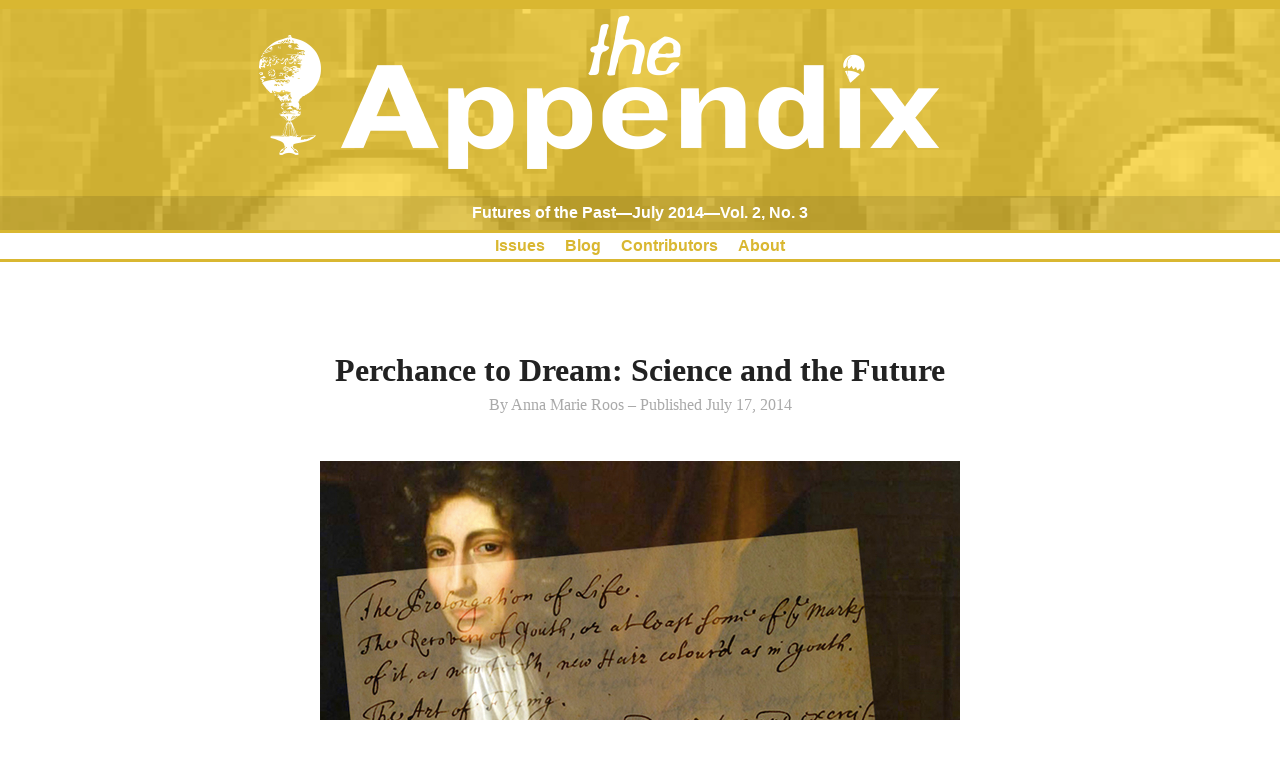

--- FILE ---
content_type: text/html; charset=utf-8
request_url: http://theappendix.net/issues/2014/7/perchance-to-dream-science-and-the-future
body_size: 9600
content:
<!DOCTYPE html>
<html>

  

  
    <head>
  <meta charset="utf-8">
  <meta http-equiv="X-UA-Compatible" content="IE=edge">
  
    <meta name="viewport" content="width=device-width, initial-scale=1">
  
  <link rel="shortcut icon" type="image/x-icon" href="/favicon.ico" />

  
  <title>
      Perchance to Dream: Science and the Future—The Appendix
    </title>
  <meta name="description" content="Robert Boyle’s remarkable to-do list for future scientists inspires five contemporary researchers to write their own.">

  <script src="/scripts/jquery-1.10.1.min.js"></script>
  <script src="/scripts/jquery.mousewheel-3.0.6.pack.js"></script>
  <script src="/scripts/fancybox/jquery.fancybox.pack.js"></script>
  

  

  <link rel="stylesheet" href="/scripts/fancybox/jquery.fancybox.css">

  <link rel="stylesheet" href="/css/main.css">

  
    <link rel="stylesheet" href="/css/issue-2-3.css">
  

  <link rel="canonical" href="http://theappendix.net/issues/2014/7/perchance-to-dream-science-and-the-future">
  <link rel="alternate" type="application/rss+xml" title="The Appendix" href="http://theappendix.net/feed.xml">
</head>

  

  <body>

    
      <header class="site-header">
  <div id="title-banner">
    
    <a class="logo logomark" href="/"><img src="/images/interface/header-balloon-white.png" alt="Appendix logo" /></a>
    <a class="logo logotype" href="/"><img src="/images/interface/masthead-logotype-white.png" alt="The Appendix" /></a>
  </div>
  
    <div class="issue-meta">
      <a href="/issues/2014/7/">
        Futures of the Past—July 2014—Vol. 2, No. 3
      </a>
    </div>
  
</header>
<nav class="header-navigation">
  <ul class="links">
    <li><a href="/issues">Issues</a></li>
    <li><a href="/blog">Blog</a></li>
    <li><a href="/explore/contributors">Contributors</a></li>
    <li><a href="/about">About</a></li>
  </ul>
</nav>

    

    <div class="page-content">
      <div class="wrapper">
        


<article class="page-wrap">
  <h2>Perchance to Dream: Science and the Future
</h2>
  <p class="article-meta">
    
      
        By Anna Marie Roos –
      
    
    Published July 17, 2014
    
  </p>

  <div class="article-content">
    <div class="inline-image">
<a class="fancybox" href="/images/issues/2/3/large-Roos1.jpg">
<img src="/images/issues/2/3/medium-Roos1.jpg" alt="feature illustration" />
</a>
<p class="caption">
Robert Boyle’s remarkable to-do list for future scientists ranged from “the Art of Flying” to  “Potent Druggs to alter or Exalt Imagination.”
</p>
</div>

<!-- 1 -->
<div class="paragraph-pack"><p id="paragraph-1">
Robert Boyle, the seventeenth-century polymath, chemist, and fellow of the Royal Society, left in his papers a twenty-four-item list of predictions of the future.  Though he discovered the famous law of gaseous pressure and volume that bears his name, Boyle was not just blowing hot air.  The Royal Society was the first government-sponsored scientific society in the world.  As part of a charter granted by King Charles II, the Society charged itself, in that delightfully immodest manner characteristic of the Restoration, to “extend not only the boundaries of the Empire, but also the very arts and sciences.”
</p></div>

<!-- 2 -->
<div class="paragraph-pack"><p id="paragraph-2">
So, the list Boyle left us was all about boundary breaking, and a successful list it was. Many of the items, such as “the art of flying,”  “the art of continuing long under water, and exercising functions freely there,” and even “Varnishes perfumable by Rubbing” have been achieved in the form of airplanes, scuba diving, and scratch-and-sniff. A <a href="http://www.bbc.com/news/technology-25776311">designer even recently created</a> minty scratch-and-sniff jeans, the smell lasting through ten washes.
</p></div>

<!-- 3 -->
<div class="paragraph-pack"><p id="paragraph-3">
Boyle’s list reminds us that science has always been bound together with novelty and entertainment.  The early Royal Society’s meetings were in fact characterized as “entertainments” for wealthy and interested gentlemen, and Boyle himself demonstrated a trick of writing with a finger dipped into luminescent phosphorus, the “icy noctiluca” as he termed it, making enchanting displays.
</p></div>

<div class="inline-image">
<a class="fancybox" href="/images/issues/2/3/large-Roos2.jpg">
<img src="/images/issues/2/3/medium-Roos2.jpg" alt="page from Boyle’s papers" />
</a>
<p class="caption">
<span class="credit">Boyle Papers 8, fol. 208, The Royal Society</span>
</p>
</div>

<div class="inline-image">
<a class="fancybox" href="/images/issues/2/3/large-Roos3.jpg">
<img src="/images/issues/2/3/medium-Roos3.jpg" alt="page from Boyle’s papers" />
</a>
<p class="caption">
<span class="credit">Boyle Papers 8, fols. 209, The Royal Society</span>
</p>
</div>

<!-- 4 -->
<div class="paragraph-pack"><p id="paragraph-4" class="alternate-voice">
<strong>Boyle’s “Desiderata,” transcribed:</strong><br /><br />The Prolongation of Life.<br />The Recovery of Youth, or at least some of the Marks of it, as new Teeth, new Hair colour’d as in youth.<br />The Art of Flying.<br />The Art of Continuing long under water, and exercising functions freely there.<br />The Cure of Wounds at a Distance.<br />The Cure of Diseases at a distance or at least by Transplantation.<br />The Attaining Gigantick Dimensions.<br />The Emulating of Fish without Engines by Custome and Education only.<br />The Acceleration of the Production of things out of Seed.<br />The Transmutation of Metalls.<br />The makeing of Glass Malleable.<br />The Transmutation of Species in Mineralls, Animals, and Vegetables.<br />The Liquid Alkaest and Other dissolving Menstruums.<br />The making of Parabolicall and Hyperbolicall Glasses.<br />The making Armor light and extremely hard.<br />The practicable and certain way of finding Longitudes.<br />The use of Pendulums at Sea and in Journeys, and the Application of it to watches.<br />Potent Druggs to alter or Exalt Imagination, Waking, Memory, and other functions, and appease pain, procure innocent sleep, harmless dreams, etc.<br />A Ship to saile with All Winds, and A Ship not to be Sunk.<br />Freedom from Necessity of much Sleeping exemplify’d by the Operations of Tea and what happens in Mad-Men.<br />Pleasing Dreams and physicall Exercises exemplify’d by the Egyptian Electuary and by the Fungus mentioned by the French Author.<br />Great Strength and Agility of Body exemplify’d by that of Frantick Epileptick and Hystericall persons.<br />A perpetuall Light.Varnishes perfumable by Rubbing.
</p></div>

<!-- 5 -->
<div class="paragraph-pack"><p id="paragraph-5">
These wish lists of future predictions derived in part from the natural philosophical projects of Francis Bacon (1561-1626), whose scientific method of empirical observation and induction were revered by the Royal Society. As the historian <a href="http://honors.uoregon.edu/faculty/vera-keller">Vera Keller</a> has demonstrated, invention—whether ancient, modern, or not-yet-discovered—was a major preoccupation of early modern thinkers.  Bacon, in particular, formulated the idea of the <em>desiderata</em> or wish list, or inventions that were seen as particularly desirable. Keller <a href="http://www.jstor.org/stable/10.1086/669047">writes</a> that these lists served as “markers for what humankind might achieve together… serving to expand the horizon of possibility.” Some of his motivation for making such lists was purely political, economic and practical, as Bacon called them, “experiments of fruit,” whereas other investigations were to advance knowledge, or for “experiments of light.”  Wish lists appeared as part of political projects before they appeared as scientific projects; desiderata about improvements in navigation, for example, were written with the aim of extending England’s empire.
</p></div>

<!-- 6 -->
<div class="paragraph-pack"><p id="paragraph-6">
By surpassing the bounds of empire, nature, and knowledge via experimentation, Bacon argued that humankind could restore itself to its perfect pre-lapsarian state before the fall in the Garden of Eden. Humans could use knowledge of the natural world to have dominion over nature, not just for material benefit but also for charitable purposes, to improve “man’s estate.”  Because of this important aim, Bacon also argued that it was a crucial job of the historian to keep old technologies from being lost to the mists of time, as well as to open up new lines of future enquiry.
</p></div>

<!-- 7 -->
<div class="paragraph-pack"><p id="paragraph-7">
As an historian of science, I thought I’d follow Bacon’s advice about listing and writing about past and future inventions. I decided to see what the contemporary Royal Society thought about its visions for the future. My first point of call was the <a href="http://blogs.royalsociety.org/in-verba/">Society’s blog of advice</a> to science policy makers.  Much of the advice is dedicated to inventing technologies not only to control nature as Bacon advised, but also to mitigate the effects of human intervention on the planet. Reducing sources or enhancing the sinks of greenhouse gases, promoting sustainable development, and using science to reduce the impact of natural disasters are common themes, but so is geo-engineering, or as the blog describes, a “suite of techniques to reduce global warming by intervening in the Earth’s climate system. It can involve removing carbon dioxide from the atmosphere, or reflecting a small proportion of sunlight back into space.” Bacon himself in <em>The New Atlantis</em> envisioned a mysterious island nation whose citizens had “great and spacious houses, where we imitate and demonstrate meteors—as snow, hail, rain, some artificial rains of bodies and not of water, thunders, lightnings.” Scientists have always dreamed of controlling the weather.
</p></div>

<!-- 8 -->
<div class="paragraph-pack"><p id="paragraph-8">
The Society’s blog is entitled <em>In Verba</em>, a rather geeky pun on its motto <em>Nullius in verba</em> (Take nobody’s word for it, find out for yourself). I therefore decided to ask a few Fellows of the Royal Society this question: If you were making a 21st century wish list of scientific discoveries or future innovations, what would you include?
</p></div>

<!-- 9 -->
<div class="paragraph-pack"><p id="paragraph-9">
Here are my results.
</p></div>

<hr class="special" />

<!-- 10 -->
<div class="paragraph-pack"><blockquote id="paragraph-10">
<p>
<strong>I’d like someone to solve one of the greatest mysteries of sexual selection—why the females of most species are promiscuous</strong>.
</p>
</blockquote></div>

<!-- 11 -->
<div class="paragraph-pack"><blockquote id="paragraph-11">
<p>
I would also like to wish for fewer restrictions on research funding; less bureaucracy; more blue skies research; more honesty in publishing; and the greater representation of women in science.
</p>
</blockquote></div>

<!-- 12 -->
<div class="paragraph-pack"><p id="paragraph-12">
—<a href="https://www.shef.ac.uk/aps/staff-and-students/acadstaff/birkhead">Professor Tim R. Birkhead</a>, FRS, University of Sheffield.  Ornithologist and best-selling author who specializes in the mechanism of sexual selection in birds.
</p></div>

<hr />

<!-- 13 -->
<div class="paragraph-pack"><blockquote id="paragraph-13">
<p>
<strong>Diagnostic kit with behavioral/neurological measures for neuro-developmental disorders such as autism, dyslexia and dyspraxia.</strong><br />Knowing the reasons why their child is not developing in the normal way would prevent a lot of misery and unnecessary self-blame for affected families. Educational interventions could be put in place early before the failure to meet unrealistic expectations becomes a deeply frustrating everyday experience.
</p>
</blockquote></div>

<!-- 14 -->
<div class="paragraph-pack"><blockquote id="paragraph-14">
<p>
<strong>Personalized education based on individual preferences and abilities.</strong><br />The processes underlying learning, attention and motivation need to be fully understood so that they can be used to design educational programmes for everybody, and at any age to adapt to a continuously changing cultural environment.
</p>
</blockquote></div>

<!-- 15 -->
<div class="paragraph-pack"><p id="paragraph-15">
—<a href="http://www.icn.ucl.ac.uk/Staff-Lists/MemberDetails.php?FirstName=Uta&amp;amp;LastName=Frith">Professor Uta Frith</a>, DBE FBA FRS FMedSci, University College London.  Psychologist. Professor Uta Frith is best known for her research on autism spectrum disorders, and is one of the initiators of the study of Asperger’s Syndrome in the UK.  Her work on reading development, spelling and dyslexia has been highly influential.
</p></div>

<hr />

<!-- 16 -->
<div class="paragraph-pack"><blockquote id="paragraph-16">
<p>
<strong>To understand how and why the brain generates sleep.</strong><br />We spend approximately 36% of our lives asleep. This makes sleep the single most important behaviour we experience yet as individuals and as a society we disregard it. We already know that sleep is not the simple suspension of activity but a state that is associated with critical brain functions such as memory consolidation and information processing, whilst in the rest of the body tissue repair, toxin clearance and the rebuilding of energy reserves all occur during sleep. We also know that disrupted sleep is associated with multiple health problems including cognitive impairment, impulsive behaviur, mental illness, metabolic abnormalities including diabetes II, immune suppression, increased risk of cancer, cardiovascular problems and ultimately death. Our waking experience and health depends upon “good sleep”, but what is good sleep; how does the brain generate sleep; why is our health so dependent upon sleep; and could we develop drugs to fully mimic sleep?
</p>
</blockquote></div>

<!-- 17 -->
<div class="paragraph-pack"><blockquote id="paragraph-17">
<p>
This wish is fairly similar to Boyle’s: “Potent Druggs to alter or Exalt Imagination, Waking, Memory, and other functions, and appease pain, procure innocent sleep, harmless dreams, etc”
</p>
</blockquote></div>

<!-- 18 -->
<div class="paragraph-pack"><p id="paragraph-18">
—<a href="http://www.ndcn.ox.ac.uk/departments/NLO/team/principal-investigators/russell-foster">Professor Russell G. Foster</a> FRS FMedSci, Head, Nuffield Laboratory of Ophthalmology. Director, Sleep and Circadian Neuroscience Institute Fellow, Brasenose College, University of Oxford.  His research interests span both visual and circadian neurobiology with the main focus on the mechanisms whereby light regulates vertebrate circadian rhythms.
</p></div>

<hr />

<!-- 19 -->
<div class="paragraph-pack"><blockquote id="paragraph-19">
<p>
<strong>Designing molecules to produce particular effects.</strong>
</p>
</blockquote></div>

<!-- 20 -->
<div class="paragraph-pack"><p id="paragraph-20">
—<a href="https://royalsociety.org/people/martyn-poliakoff/">Professor Martyn Poliakoff</a>, CBE FRS, is the Foreign Secretary and Vice-president of the Royal Society.  He is also a green chemist, working on gaining insights into fundamental chemistry and on developing environmentally acceptable chemical processes and materials.
</p></div>

<hr />

<!-- 21 -->
<div class="paragraph-pack"><blockquote id="paragraph-21">
<p>
The evolution of multi-cellular life on land was a major event in Earth history. <strong>I would like us to be able to link genetics to geochemistry to understand how plants left the water and established complex terrestrial ecosystems on the dry continental surfaces approximately 500 million years ago.</strong>
</p>
</blockquote></div>

<!-- 22 -->
<div class="paragraph-pack"><blockquote id="paragraph-22">
<p>
<strong>I would also like us to discover if there is extraterrestrial life and find out how similar or different it is to life on Earth.</strong> This knowledge could be of great benefit to avoid human extinction. 
</p>
</blockquote></div>

<!-- 23 -->
<div class="paragraph-pack"><p id="paragraph-23">
—<a href="https://www.plants.ox.ac.uk/plants/staff/LiamDolan.aspx">Professor Liam Dolan</a>, FRS, is the Sherardian Professor of Botany, University of Oxford.  His research is aimed at understanding general principles of cell development and evolution using specialized rooting cells such as rhizoids and root hairs as models.  In particular, he is interested in the role of root hairs in enhancing nutrient uptake in crops.
</p></div>

<hr />

<!-- 24 -->
<div class="paragraph-pack"><blockquote id="paragraph-24">
<p>
<strong>To discover some early fossil land plants and to find the technology that would allow identification of their affinities.</strong>
</p>
</blockquote></div>

<!-- 25 -->
<div class="paragraph-pack"><p id="paragraph-25">
—<a href="http://www.cardiff.ac.uk/earth/academic-staff/professor-dianne-edwards/biography/">Professor Dianne Edwards</a>, CBE ScD FRSE FLSW FRS, is a Distinguished Research Professor at Cardiff University.  A paleobotanist, Professor Edwards is distinguished for her investigations into the nature of the earliest land plant fossils. By skillful application of scanning electron microscopy, and the painstaking use of such techniques as the preparation of polished surfaces of pyritised plant tissue, she has elucidated the anatomy and morphology of numerous late Silurian and early Devonian plants and thrown new light on the evolutionary events surrounding the first colonization of the land.  Professor Edwards is President of the Linnean Society of London.
</p></div>

<hr class="special" />

<!-- 26 -->
<div class="paragraph-pack"><p id="paragraph-26" class="alternate-voice">
I would like to thank the Fellows of the Royal Society, Jo McManus, and <a href="http://blogs.royalsociety.org/history-of-science/author/keithmoore/">Mr. Keith Moore</a>, Head of <a href="https://royalsociety.org/library/">Library and Information Services</a> at the Royal Society, for their assistance with this article.
</p></div>



    <div class="bio-footer">
      
        
          <p>**Anna Marie Roos** is a senior lecturer in the history of science and medicine at the University of Lincoln, and associate faculty of history at the University of Oxford. She is a fellow of the Linnean Society of London and of the Society of Antiquaries.</p>
        
      
      
    </div>
  </div>

  <div class="issue-footer">
    <h2>Elsewhere in this issue…</h2>
    
      
        
        <h3>Chapter 1: Bad Predictions</h3>
        <ul class="table-of-contents"><!--
          
          
            --><li>
              <a href="/issues/2014/7/letter-from-the-editors-futures-of-the-past">
                <span class="number">1.</span>
                <span class="label">Letter from the Editors: Futures of the Past
</span>
              </a>
            </li><!--
          
            --><li>
              <a href="/issues/2014/7/the-invention-of-wireless-cryptography">
                <span class="number">2.</span>
                <span class="label">The Invention of Wireless Cryptography
</span>
              </a>
            </li><!--
          
            --><li>
              <a href="/issues/2014/7/divine-reverie-revelation-dream-interpretation-and-teeth-in-antiquity">
                <span class="number">3.</span>
                <span class="label">Divine Reverie: Revelation, Dream Interpretation, and Teeth in Antiquity
</span>
              </a>
            </li><!--
          
            --><li>
              <a href="/issues/2014/7/the-case-for-female-astronauts-reproducing-americans-in-the-final-frontier">
                <span class="number">4.</span>
                <span class="label">The Case for Female Astronauts: Reproducing Americans in the Final Frontier
</span>
              </a>
            </li><!--
          
            --><li>
              <a href="/issues/2014/7/perchance-to-dream-science-and-the-future">
                <span class="number">5.</span>
                <span class="label">Perchance to Dream: Science and the Future
</span>
              </a>
            </li><!--
          
            --><li>
              <a href="/issues/2014/7/honey-youre-scaring-the-kids">
                <span class="number">6.</span>
                <span class="label">Honey, You’re Scaring the Kids
</span>
              </a>
            </li><!--
          
            --><li>
              <a href="/issues/2014/7/first-day-of-terror">
                <span class="number">7.</span>
                <span class="label">First Day of Terror
</span>
              </a>
            </li><!--
          
            --><li>
              <a href="/issues/2014/7/monstrous-news-the-futures-of-the-mistris-parliament-plays">
                <span class="number">8.</span>
                <span class="label">Monstrous News: the Futures of the <em>Mistris Parliament</em> Plays
</span>
              </a>
            </li><!--
          
        --></ul>
      
        
        <h3>Chapter 2: Futures Past</h3>
        <ul class="table-of-contents"><!--
          
          
            --><li>
              <a href="/issues/2014/7/were-a-zambian-band">
                <span class="number">1.</span>
                <span class="label">We’re a Zambian Band
</span>
              </a>
            </li><!--
          
            --><li>
              <a href="/issues/2014/7/party-like-its-1999-japanese-retrofuturism-and-chrono-trigger">
                <span class="number">2.</span>
                <span class="label">Party Like It’s 1999: Japanese Retrofuturism and <i>Chrono Trigger</i>
</span>
              </a>
            </li><!--
          
            --><li>
              <a href="/issues/2014/7/quests-for-fire-neanderthals-and-science-fiction">
                <span class="number">3.</span>
                <span class="label">Quests for Fire: Neanderthals and Science Fiction
</span>
              </a>
            </li><!--
          
            --><li>
              <a href="/issues/2014/7/the-king-of-the-islands-of-refreshment">
                <span class="number">4.</span>
                <span class="label">The King of the Islands of Refreshment
</span>
              </a>
            </li><!--
          
            --><li>
              <a href="/issues/2014/7/divining-the-future-in-babylonia">
                <span class="number">5.</span>
                <span class="label">Divining the Future in Babylonia
</span>
              </a>
            </li><!--
          
            --><li>
              <a href="/issues/2014/7/the-wild-the-innocent-and-the-quakers-struggles">
                <span class="number">6.</span>
                <span class="label">The Wild, The Innocent, and The Quaker’s Struggles
</span>
              </a>
            </li><!--
          
            --><li>
              <a href="/issues/2014/7/back-to-the-neotechnic-future-an-online-chat-with-the-ghost-of-lewis-mumford">
                <span class="number">7.</span>
                <span class="label">Back to the Neotechnic Future: An Online Chat With the Ghost of Lewis Mumford
</span>
              </a>
            </li><!--
          
            --><li>
              <a href="/issues/2014/7/space-cadets-and-rat-utopias">
                <span class="number">8.</span>
                <span class="label">Space Cadets and Rat Utopias
</span>
              </a>
            </li><!--
          
        --></ul>
      
        
        <h3>Chapter 3: The Politics of the Future</h3>
        <ul class="table-of-contents"><!--
          
          
            --><li>
              <a href="/issues/2014/7/present-tense-future-perfect-protest-and-progress-at-the-1964-worlds-fair">
                <span class="number">1.</span>
                <span class="label">Present Tense, Future Perfect: Protest and Progress at the 1964 World’s Fair
</span>
              </a>
            </li><!--
          
            --><li>
              <a href="/issues/2014/7/futures-on-demand">
                <span class="number">2.</span>
                <span class="label">Futures on Demand
</span>
              </a>
            </li><!--
          
            --><li>
              <a href="/issues/2014/7/dancers-and-diplomats-new-york-city-ballet-in-moscow-october-1962">
                <span class="number">3.</span>
                <span class="label">Dancers and Diplomats: New York City Ballet in Moscow, October 1962
</span>
              </a>
            </li><!--
          
            --><li>
              <a href="/issues/2014/7/the-lying-pen-of-the-scribes-a-nineteenth-century-dead-sea-scroll">
                <span class="number">4.</span>
                <span class="label">“The Lying Pen of the Scribes”: A Nineteenth-Century Dead Sea Scroll
</span>
              </a>
            </li><!--
          
            --><li>
              <a href="/issues/2014/7/i-sing-the-body-atomic-nuclear-transformation-in-the-marvel-universe">
                <span class="number">5.</span>
                <span class="label">I Sing the Body Atomic: Nuclear Transformation in the Marvel Universe
</span>
              </a>
            </li><!--
          
            --><li>
              <a href="/issues/2014/7/the-passing-of-the-indians-behind-glass">
                <span class="number">6.</span>
                <span class="label">The Passing of the Indians Behind Glass
</span>
              </a>
            </li><!--
          
            --><li>
              <a href="/issues/2014/7/the-nebulous-and-the-infinitesimal">
                <span class="number">7.</span>
                <span class="label">The Nebulous and the Infinitesimal: A Conversation between D. Graham Burnett and David Gissen
</span>
              </a>
            </li><!--
          
            --><li>
              <a href="/issues/2014/7/yuri-gagarin-sings">
                <span class="number">8.</span>
                <span class="label"><i>There’s a Starman / Waiting in the Sky</i>: Yuri Gagarin sings!
</span>
              </a>
            </li><!--
          
        --></ul>
      
    
  </div>
</article>

<script type="text/javascript" src="/scripts/supernotes.js"></script>
<script type="text/javascript">
$(document).on('ready', function() {
  $.getJSON('/scripts/supernotes/issues/2/3/roos-science.json', function(data) {
    buildSupernotes(data, 2, 3);
  });
});
</script>

      </div>
    </div>

    <footer class="site-footer">
  <ul class="links"><!--
    --><li>
      <a href="/">Home</a>
    </li><!--
    --><li>
      <a href="/issues">Issues</a>
    </li><!--
    --><li>
      <a href="/blog">Blog</a>
    </li><!--
    --><li>
      <a href="/explore/contributors">Contributors</a>
    </li><!--
    --><li>
      <a href="/explore/index">Index</a>
    </li><!--
    --><li>
      <a href="/about">About</a>
    </li><!--
  --></ul>
  <div class="page-wrap">
    <p class="copyright">
      <i>The Appendix</i> was published between 2012 and 2015, released under the <a href="http://creativecommons.org/licenses/by/4.0/">CC-BY</a> license, and hosted on <a href="https://github.com/theappendix">GitHub</a>.<br />
      Publication details are available on the <a href="/colophon">colophon</a>.
    </p>
  </div>
</footer>


    <script type="text/javascript">
      $(document).ready(function() {
        $(".fancybox").fancybox({
          helpers : {
            title: {
              type: 'inside'
            }
          }
        });

        
      });
    </script>

  <script src="https://tinylytics.app/embed/dMRK3v4aoS8yRLqR1EYq.js" defer></script>
  <script defer src="https://static.cloudflareinsights.com/beacon.min.js/vcd15cbe7772f49c399c6a5babf22c1241717689176015" integrity="sha512-ZpsOmlRQV6y907TI0dKBHq9Md29nnaEIPlkf84rnaERnq6zvWvPUqr2ft8M1aS28oN72PdrCzSjY4U6VaAw1EQ==" data-cf-beacon='{"version":"2024.11.0","token":"6f854bd1d2b14b90be49e0cf41303625","r":1,"server_timing":{"name":{"cfCacheStatus":true,"cfEdge":true,"cfExtPri":true,"cfL4":true,"cfOrigin":true,"cfSpeedBrain":true},"location_startswith":null}}' crossorigin="anonymous"></script>
</body>
</html>


--- FILE ---
content_type: text/css; charset=utf-8
request_url: http://theappendix.net/css/main.css
body_size: 5964
content:
/*
  Icon Font: fontcustom
*/
@font-face {
  font-family: "fontcustom";
  src: url("./fontcustom_2656c9d85c21a6db6e83623c3f6972e6.eot");
  src: url("./fontcustom_2656c9d85c21a6db6e83623c3f6972e6.eot?#iefix") format("embedded-opentype"), url("./fontcustom_2656c9d85c21a6db6e83623c3f6972e6.woff") format("woff"), url("./fontcustom_2656c9d85c21a6db6e83623c3f6972e6.ttf") format("truetype"), url("./fontcustom_2656c9d85c21a6db6e83623c3f6972e6.svg#fontcustom") format("svg");
  font-weight: normal;
  font-style: normal; }
@media screen and (-webkit-min-device-pixel-ratio: 0) {
  @font-face {
    font-family: "fontcustom";
    src: url("./fontcustom_2656c9d85c21a6db6e83623c3f6972e6.svg#fontcustom") format("svg"); } }
[data-icon]:before {
  content: attr(data-icon); }

[data-icon]:before,
.icon-citation:before,
.icon-commentary:before,
.icon-image:before,
.icon-link:before,
.icon-map:before,
.icon-video:before {
  display: inline-block;
  font-family: "fontcustom";
  font-style: normal;
  font-weight: normal;
  font-variant: normal;
  line-height: 1;
  text-decoration: inherit;
  text-rendering: optimizeLegibility;
  text-transform: none;
  -moz-osx-font-smoothing: grayscale;
  -webkit-font-smoothing: antialiased;
  font-smoothing: antialiased; }

.icon-citation:before {
  content: "\f100"; }

.icon-commentary:before {
  content: "\f101"; }

.icon-image:before {
  content: "\f102"; }

.icon-link:before {
  content: "\f103"; }

.icon-map:before {
  content: "\f104"; }

.icon-video:before {
  content: "\f105"; }

body {
  font-family: "Palatino Linotype", "Book Antiqua", Palatino, serif;
  color: #445;
  font-size: 16px;
  margin: 0;
  padding: 0; }

html {
  box-sizing: border-box; }

*, *:before, *:after {
  box-sizing: inherit; }

header.site-header {
  background-position: 50% 50%;
  background-repeat: no-repeat;
  border-color: #3ad5ce;
  border-style: solid;
  border-width: 9px 0 3px 0; }
  header.site-header div.issue-meta {
    font-family: Verdana, Geneva, sans-serif;
    background-color: transparent;
    background-color: rgba(0, 0, 0, 0.1);
    color: #fff;
    font-size: 1em;
    font-weight: bold;
    margin-top: 1em;
    padding: .5em 0;
    text-align: center; }
    header.site-header div.issue-meta a {
      color: #fff;
      text-decoration: none; }
  header.site-header div#title-banner {
    margin: 0 auto;
    max-width: 638px;
    min-width: 300px;
    padding: 0.5% 0;
    width: 66.66667%; }
    header.site-header div#title-banner a.logo {
      display: block; }
      header.site-header div#title-banner a.logo.logomark {
        margin-top: 3%;
        margin-left: -9.7179%;
        max-width: 62px;
        width: 9.7179%;
        float: left; }
      header.site-header div#title-banner a.logo.logotype {
        margin: 0 auto;
        max-width: 598px;
        width: 93.7304%; }
      header.site-header div#title-banner a.logo img {
        max-width: 100%; }

.page-content {
  padding-top: 2em;
  padding-bottom: 4em; }

footer.site-footer {
  font-family: Verdana, Geneva, sans-serif;
  border-color: #3ad5ce;
  border-style: solid;
  border-width: 3px 0 0 0;
  padding-bottom: 2em;
  width: 100%; }
  footer.site-footer a {
    color: #3ad5ce; }
    footer.site-footer a:hover {
      color: #28bab3; }
  footer.site-footer ul.links {
    border-color: #3ad5ce;
    border-style: solid;
    border-width: 0 0 3px 0;
    margin: 0;
    padding: 0;
    text-align: center; }
    footer.site-footer ul.links li {
      display: inline-block;
      margin: 0;
      padding: 0;
      text-align: center; }
      footer.site-footer ul.links li a {
        display: inline-block;
        padding: .25em .5em;
        text-decoration: none; }
  footer.site-footer p.copyright {
    font-size: .75em;
    text-align: center; }

nav.header-navigation {
  border-color: #3ad5ce;
  border-style: solid;
  border-width: 0 0 3px 0;
  padding: .25em 0;
  text-align: center; }
  nav.header-navigation ul.links {
    display: inline-block;
    list-style-type: none;
    margin: 0 auto;
    padding: 0; }
  nav.header-navigation li {
    display: inline-block;
    margin: 0 1em 0 0;
    padding: 0; }
    nav.header-navigation li:last-child {
      margin-right: 0; }
    nav.header-navigation li a {
      font-family: Verdana, Geneva, sans-serif;
      color: #3ad5ce;
      font-size: 1em;
      font-weight: bold;
      text-decoration: none; }
      nav.header-navigation li a:hover {
        color: #28bab3; }

.page-wrap {
  margin: 0 auto;
  max-width: 800px;
  min-width: 300px;
  position: relative;
  width: 75%; }

.post-header-image {
  overflow: hidden;
  margin-top: -2em;
  padding: 15.625% 0;
  position: relative;
  width: 100%; }
  .post-header-image img {
    margin: 0 auto;
    position: absolute;
    top: 0;
    right: 0;
    bottom: 0;
    left: 0;
    width: 100%;
    z-index: 0; }
  .post-header-image span.caption {
    font-family: Verdana, Geneva, sans-serif;
    background-color: rgba(0, 0, 0, 0.4);
    color: #fff;
    font-size: 0.875em;
    padding: .25em .5em;
    position: absolute;
    bottom: 0;
    left: 0;
    z-index: 1; }

h1 {
  font-family: Verdana, Geneva, sans-serif;
  color: #222;
  font-size: 2em;
  font-weight: bold;
  text-align: center; }

p.section-bar {
  font-family: Verdana, Geneva, sans-serif;
  border-color: #3ad5ce;
  border-style: dotted;
  border-width: 1px 0 0 0;
  color: #222;
  font-weight: bold;
  margin: 4em auto 1em auto;
  position: relative;
  text-align: center; }
  p.section-bar span.wrapper {
    display: inline-block;
    background-color: #fff;
    position: relative;
    top: -.75em;
    padding: 0 .5em; }

article {
  padding-top: 2em; }
  article h2 {
    color: #222;
    font-size: 2em;
    font-weight: bold;
    margin-bottom: 0;
    text-align: center; }
  article p.article-meta {
    color: #aaa;
    line-height: 1;
    margin: .5em 0 0 0;
    text-align: center; }

.clear-block {
  clear: both; }

span.invisible-text {
  display: none; }

.article-content {
  margin-top: 3em; }
  .article-content p {
    font-size: 1.25em;
    margin: 1.5em auto;
    line-height: 150%; }
    .article-content p.stage-direction {
      font-size: .9em;
      font-style: italic;
      margin: 2em auto;
      position: relative;
      text-align: left;
      width: 67%; }
  .article-content a {
    color: #3ad5ce; }
    .article-content a:hover {
      color: #28bab3; }
    .article-content a.supernote-icon {
      -webkit-transition: all 0.3s ease;
      -moz-transition: all 0.3s ease;
      -o-transition: all 0.3s ease;
      -khtml-transition: all 0.3s ease;
      transition: all 0.3s ease;
      border-radius: .25em;
      background-color: transparent;
      display: inline-block;
      line-height: 100%;
      margin-right: .25em;
      margin-right: .25em;
      padding: .25em;
      text-decoration: none;
      vertical-align: middle; }
      .article-content a.supernote-icon:hover {
        background-color: #28bab3;
        color: negativeColor; }
  .article-content h3 {
    color: #222;
    font-variant: small-caps;
    margin-top: 3em; }
  .article-content h5 {
    font-size: 1em;
    font-style: italic;
    font-weight: 300;
    margin-top: -1em; }
  .article-content hr {
    border-color: #3ad5ce;
    border-style: dotted;
    border-width: 1px 0 0 0;
    clear: both;
    height: 1px;
    margin: 2.5em auto;
    width: 33.3333%; }
    .article-content hr.special {
      background-color: #3ad5ce;
      background-image: url("/images/interface/icons/wheel-divider.png");
      background-position: center;
      background-size: 16px 16px;
      border-width: 0;
      margin: 2.5em auto 4em auto;
      width: 16px;
      height: 16px; }
  .article-content span.deemphasized {
    color: #aaa; }
  .article-content iframe {
    margin-right: auto;
    margin-left: auto;
    max-width: 640px;
    width: 100%; }
  .article-content ul {
    font-size: 1.25em;
    list-style-type: disc;
    margin: 1em 0;
    padding: 0 2em; }
    .article-content ul li {
      line-height: 150%;
      margin-bottom: .5em; }
  .article-content ol {
    font-size: 1.25em;
    list-style-type: decimal;
    margin: 1em 0;
    padding: 0 2em; }
    .article-content ol li {
      line-height: 150%;
      margin-bottom: .5em; }
  .article-content div.supernote-container {
    background-color: #e2f9f8;
    display: block;
    margin-top: 1em;
    margin-bottom: 1em;
    padding: 1em; }
    .article-content div.supernote-container ul.supernote-commentary, .article-content div.supernote-container ul.supernote-citation, .article-content div.supernote-container ul.supernote-link {
      font-size: 1em;
      list-style-type: decimal;
      margin: 0; }
      .article-content div.supernote-container ul.supernote-commentary li, .article-content div.supernote-container ul.supernote-citation li, .article-content div.supernote-container ul.supernote-link li {
        color: #aaa; }
        .article-content div.supernote-container ul.supernote-commentary li div.contents, .article-content div.supernote-container ul.supernote-citation li div.contents, .article-content div.supernote-container ul.supernote-link li div.contents {
          color: #445; }
        .article-content div.supernote-container ul.supernote-commentary li:last-child, .article-content div.supernote-container ul.supernote-citation li:last-child, .article-content div.supernote-container ul.supernote-link li:last-child {
          margin-bottom: 0; }
    .article-content div.supernote-container ul.supernote-image {
      list-style-type: none;
      padding: 0;
      margin: 0 auto;
      max-width: 640px;
      text-align: center;
      width: 100%; }
      .article-content div.supernote-container ul.supernote-image img {
        max-width: 100%; }
      .article-content div.supernote-container ul.supernote-image li.gallery {
        display: inline-block;
        margin: .5em; }
      .article-content div.supernote-container ul.supernote-image p.caption {
        color: #222;
        font-size: .75em;
        font-weight: bold;
        margin: 0 auto;
        text-align: left;
        width: 100%; }
        .article-content div.supernote-container ul.supernote-image p.caption span.credit {
          color: #aaa;
          display: block;
          font-size: .75em;
          font-weight: normal; }
    .article-content div.supernote-container ul.supernote-video {
      list-style-type: none;
      margin: 0 auto;
      max-width: 640px;
      padding: 0;
      width: 100%; }
      .article-content div.supernote-container ul.supernote-video iframe {
        width: 100%; }
      .article-content div.supernote-container ul.supernote-video p {
        color: #222;
        font-size: .75em;
        font-weight: bold;
        margin: 0 auto;
        text-align: left;
        width: 100%; }
    .article-content div.supernote-container ul.supernote-map {
      list-style-type: none; }
  .article-content ul.image-gallery {
    margin: 2em 0;
    padding: 0;
    text-align: center; }
    .article-content ul.image-gallery li {
      display: inline-block;
      margin: .5em;
      padding: 0; }
  .article-content div.inline-leaflet-map {
    width: 100%;
    margin: 30px 0;
    padding: 31.25% 0; }
    .article-content div.inline-leaflet-map a {
      border-width: 0; }
    .article-content div.inline-leaflet-map a.leaflet-control-zoom-in {
      display: block; }
    .article-content div.inline-leaflet-map a.leaflet-control-zoom-out {
      display: block; }
    .article-content div.inline-leaflet-map p {
      width: auto;
      margin: .5em 0; }
  .article-content div.inline-video {
    max-width: 640px;
    margin: 2em auto;
    width: 100%; }
    .article-content div.inline-video p.caption {
      font-size: 1em;
      font-weight: bold;
      line-height: 100%; }
  .article-content div.inline-image {
    max-width: 640px;
    margin: 3em auto;
    width: 100%; }
    .article-content div.inline-image img {
      width: 100%; }
    .article-content div.inline-image p.caption {
      font-size: 1em;
      font-weight: bold;
      line-height: 100%; }
      .article-content div.inline-image p.caption span.credit {
        color: #aaa;
        display: block;
        font-size: .75em;
        font-weight: normal; }
  .article-content div.float-image {
    max-width: 210px; }
    .article-content div.float-image a {
      border-width: 0; }
    .article-content div.float-image img {
      width: 210px;
      border: #b9b9b9 solid 1px;
      -webkit-transition: all 0.3s ease;
      -moz-transition: all 0.3s ease;
      -o-transition: all 0.3s ease;
      -khtml-transition: all 0.3s ease;
      transition: all 0.3s ease; }
    .article-content div.float-image img:hover {
      border-color: #3ad5ce; }
    .article-content div.float-image p.caption {
      text-align: left;
      width: auto;
      font-size: .9em;
      line-height: 100%;
      height: auto;
      min-height: .9em;
      font-weight: bold;
      margin: 0; }
    .article-content div.float-image span.credit {
      display: block;
      float: right;
      text-align: right;
      font-size: .7em;
      line-height: 1.25em;
      color: #b9b9b9;
      font-weight: normal;
      max-width: 33%; }
  .article-content div.float-image.left {
    float: left;
    margin: .5em 1em .5em -.5em; }
  .article-content div.float-image.right {
    float: right;
    margin: .5em -.5em .5em 1em; }
  .article-content span.interview-participant {
    display: block;
    font-size: .9em;
    line-height: 100%;
    margin: 0 auto .5em auto;
    padding-top: .25em;
    text-align: center;
    text-transform: uppercase; }
  .article-content p.alternate-voice {
    position: relative;
    margin: 0 -20px;
    padding: 10px 20px;
    font-size: 1em;
    background-color: #e2f9f8;
    z-index: 5; }
    .article-content p.alternate-voice a {
      color: #22a09b; }
    .article-content p.alternate-voice a:hover {
      color: #3ad5ce;
      border-color: #3ad5ce; }
  .article-content p.editorial-intro {
    font-style: italic; }
    .article-content p.editorial-intro i {
      font-style: normal; }
    .article-content p.editorial-intro em {
      font-style: normal; }
  .article-content blockquote {
    border-width: 0 0 0 1px;
    border-style: dotted;
    border-color: #3ad5ce;
    margin-left: 20px;
    margin-top: 40px;
    margin-bottom: 40px;
    padding: 0 20px; }
    .article-content blockquote p {
      width: auto;
      font-size: 1em;
      margin: 0 0 1em 0; }
    .article-content blockquote ul {
      font-size: 1em; }
    .article-content blockquote ol {
      font-size: 1em; }
  .article-content table {
    font-family: Verdana, Geneva, sans-serif;
    margin: 2em auto;
    width: 640px; }
    .article-content table caption {
      font-weight: bold;
      margin: .25em auto .75em auto;
      text-align: center; }
    .article-content table th {
      background-color: #fff;
      border-color: #fff;
      border-style: solid;
      border-width: 0 0 1px 0;
      font-size: .8em;
      font-weight: bold;
      padding: 0 0 .25em 0;
      text-align: center;
      vertical-align: bottom; }
      .article-content table th.special {
        border-width: 0; }
    .article-content table td {
      background-color: #e2f9f8;
      border-color: #fff;
      border-style: solid;
      border-width: 0 0 1px 0;
      font-size: .8em;
      padding: .25em 0;
      text-align: center;
      vertical-align: middle;
      width: 20%; }
      .article-content table td.special {
        background-color: #fff;
        border-color: #fff;
        border-style: solid;
        border-width: 0 1px 0 0;
        font-weight: bold;
        padding-right: .25em;
        text-align: left; }
  .article-content div.inline-audio {
    border-color: #3ad5ce;
    border-style: dotted;
    border-width: 1px;
    margin: 1em 0; }
    .article-content div.inline-audio p.label {
      font-family: Verdana, Geneva, sans-serif;
      font-size: 1em;
      margin: 1em;
      text-align: center; }
    .article-content div.inline-audio a.sm2_button {
      -webkit-transition: all all 0.2s ease-in-out ease;
      -moz-transition: all all 0.2s ease-in-out ease;
      -o-transition: all all 0.2s ease-in-out ease;
      -khtml-transition: all all 0.2s ease-in-out ease;
      transition: all all 0.2s ease-in-out ease;
      -webkit-border-radius: 16px;
      -moz-border-radius: 16px;
      -o-border-radius: 16px;
      -khtml-border-radius: 16px;
      border-radius: 16px;
      border-width: 0;
      display: block;
      margin: 1em auto;
      overflow: hidden;
      position: relative;
      width: 64px;
      height: 64px;
      text-indent: -9999px;
      vertical-align: middle; }
    .article-content div.inline-audio a.sm2_button:focus {
      outline: none; }
    .article-content div.inline-audio a.sm2_button,
    .article-content div.inline-audio a.sm2_button.sm2_paused:hover {
      background-color: #3ad5ce;
      background-size: 32px 32px;
      background-image: url("/images/interface/buttons/play-button.png");
      background-repeat: no-repeat;
      background-position: 50% 50%; }
    .article-content div.inline-audio a.sm2_button:hover,
    .article-content div.inline-audio a.sm2_button.sm2_playing,
    .article-content div.inline-audio a.sm2_button.sm2_playing:hover {
      background-color: #22a09b; }
    .article-content div.inline-audio a.sm2_button.sm2_playing,
    .article-content div.inline-audio a.sm2_button.sm2_playing:hover {
      -moz-transform: rotate(90deg);
      -webkit-transform: rotate(90deg);
      -ms-transform: rotate(90deg); }
    .article-content div.inline-audio a.sm2_button.sm2_paused,
    .article-content div.inline-audio a.sm2_button.sm2_paused:hover {
      background-color: #28bab3; }
    .article-content div.inline-audio a.sm2_button.sm2_loading,
    .article-content div.inline-audio a.sm2_button.sm2_loading:hover {
      background-color: #aaa; }
  .article-content .bio-footer {
    border-color: #3ad5ce;
    border-style: dotted;
    border-width: 1px 0 0 0;
    margin-top: 2em;
    padding-right: 2em;
    padding-left: 2em; }

.issue-footer {
  margin-top: 6em; }
  .issue-footer h2 {
    text-align: left; }
  .issue-footer ul.table-of-contents {
    list-style-type: none;
    margin: 2em 0;
    padding: 0; }
    .issue-footer ul.table-of-contents li {
      border-color: transparent;
      border-style: solid;
      border-width: 1px 0 0 0;
      box-sizing: border-box;
      display: inline-block;
      padding: .5em 1em 1em 1em;
      vertical-align: top;
      width: 33.33333%; }
      .issue-footer ul.table-of-contents li a {
        display: block;
        height: 100%; }
        .issue-footer ul.table-of-contents li a span.number {
          color: #445;
          display: block;
          float: left;
          font-weight: bold;
          height: 100%;
          text-align: right;
          width: 1.25em; }
        .issue-footer ul.table-of-contents li a span.label {
          display: block;
          margin-left: 1.5em; }

.fancybox-title {
  font-family: Verdana, Geneva, sans-serif;
  color: #445;
  font-size: 1em; }
  .fancybox-title span.credit {
    color: #aaa;
    display: block;
    font-size: .8em; }

.issues-landing-content h2 {
  font-family: Verdana, Geneva, sans-serif;
  color: #222;
  font-size: 2em;
  font-weight: bold;
  margin: 1em auto; }
.issues-landing-content ul {
  list-style-type: none;
  margin: 0;
  padding: 0; }
  .issues-landing-content ul li {
    margin: 0;
    padding: 0; }
    .issues-landing-content ul li a {
      background-color: transparent;
      border-color: transparent;
      border-style: solid;
      border-width: 2px 0 0 0;
      display: block;
      padding: .5em;
      text-decoration: none; }
      .issues-landing-content ul li a:hover.issue-1-1 {
        border-color: #4fbb82;
        background-color: #e6fff1; }
      .issues-landing-content ul li a:hover.issue-1-2 {
        border-color: #a04617;
        background-color: #ffeee5; }
      .issues-landing-content ul li a:hover.issue-1-3 {
        border-color: #7d1f54;
        background-color: #ffe5f4; }
      .issues-landing-content ul li a:hover.issue-1-4 {
        border-color: #425e73;
        background-color: #e5f4ff; }
      .issues-landing-content ul li a:hover.issue-2-1 {
        border-color: #e06d2a;
        background-color: #ffefe5; }
      .issues-landing-content ul li a:hover.issue-2-2 {
        border-color: #eb2757;
        background-color: #ffe5ec; }
      .issues-landing-content ul li a:hover.issue-2-3 {
        border-color: #d9b731;
        background-color: #fffae5; }
      .issues-landing-content ul li a:hover.issue-2-4 {
        border-color: #f5c183;
        background-color: #fff3e5; }
    .issues-landing-content ul li .cover {
      display: block;
      float: left;
      padding-right: 1em;
      vertical-align: top; }
    .issues-landing-content ul li .details {
      display: block;
      color: #445;
      vertical-align: top; }
      .issues-landing-content ul li .details h3 {
        font-family: Verdana, Geneva, sans-serif;
        color: #222;
        font-size: 1.5em;
        font-weight: bold;
        margin-bottom: 0; }
      .issues-landing-content ul li .details p.metadata {
        font-family: Verdana, Geneva, sans-serif;
        color: #aaa;
        margin-top: 0; }
      .issues-landing-content ul li .details p.blurb {
        font-size: 1.25em;
        margin: 1em auto 1.5em auto; }

.issue-frontmatter-content {
  padding: 2em 0; }
  .issue-frontmatter-content div.header {
    border-color: #3ad5ce;
    border-style: dotted;
    border-width: 0 0 1px 0;
    margin-bottom: 3em;
    padding-bottom: 2em; }
    .issue-frontmatter-content div.header div.details {
      padding-top: 1em;
      margin-left: 300px; }
    .issue-frontmatter-content div.header h2 {
      font-family: Verdana, Geneva, sans-serif;
      color: #222;
      font-size: 2em;
      font-weight: bold;
      margin: 0 auto 1em auto; }
    .issue-frontmatter-content div.header p.metadata {
      font-family: Verdana, Geneva, sans-serif;
      color: #aaa;
      font-size: 1em;
      line-height: 150%;
      margin-top: -2em; }
    .issue-frontmatter-content div.header p.archive {
      font-family: Verdana, Geneva, sans-serif;
      border: 1px dotted #3ad5ce;
      margin: 2em auto;
      padding: .5em 1em;
      text-align: center; }
      .issue-frontmatter-content div.header p.archive a {
        color: #3ad5ce;
        font-weight: bold;
        text-decoration: none; }
        .issue-frontmatter-content div.header p.archive a:hover {
          text-decoration: underline; }
    .issue-frontmatter-content div.header ul.personnel {
      font-family: Verdana, Geneva, sans-serif;
      list-style-type: none;
      padding-left: 0; }
      .issue-frontmatter-content div.header ul.personnel li {
        margin-bottom: .5em; }
      .issue-frontmatter-content div.header ul.personnel span.position {
        font-weight: bold; }
    .issue-frontmatter-content div.header div.cover {
      float: left; }
      .issue-frontmatter-content div.header div.cover img {
        max-height: 400px; }
  .issue-frontmatter-content div.table-of-contents {
    margin-top: 2em; }
    .issue-frontmatter-content div.table-of-contents h3 {
      font-family: Verdana, Geneva, sans-serif;
      color: #222;
      font-weight: bold; }
    .issue-frontmatter-content div.table-of-contents ul {
      list-style-type: none;
      margin: 1em auto 2em auto;
      padding-left: 0; }
      .issue-frontmatter-content div.table-of-contents ul li {
        margin-bottom: 1em; }
        .issue-frontmatter-content div.table-of-contents ul li span.number {
          display: block;
          font-size: 1.5em;
          font-weight: bold;
          float: left;
          margin-right: .5em;
          text-align: right;
          vertical-align: middle;
          width: 1.5em; }
        .issue-frontmatter-content div.table-of-contents ul li div.details {
          display: block;
          margin-left: 3em;
          vertical-align: top; }
          .issue-frontmatter-content div.table-of-contents ul li div.details span.title {
            display: block;
            font-size: 1.25em;
            font-weight: bold;
            line-height: 125%; }
            .issue-frontmatter-content div.table-of-contents ul li div.details span.title a {
              color: #222;
              text-decoration: none; }
              .issue-frontmatter-content div.table-of-contents ul li div.details span.title a:hover {
                text-decoration: underline; }
          .issue-frontmatter-content div.table-of-contents ul li div.details span.authors {
            font-family: Verdana, Geneva, sans-serif;
            color: #aaa;
            display: block;
            font-size: .8em; }

.blog-index {
  list-style-type: none;
  margin-left: 0;
  padding: 0; }
  .blog-index li {
    line-height: 125%;
    margin-left: 0;
    margin-bottom: 1.25em;
    padding-left: 0; }
    .blog-index li span.date-header {
      font-family: Verdana, Geneva, sans-serif;
      color: #445;
      display: block;
      font-size: 1.25em;
      margin: 2em 0 .5em 0; }
    .blog-index li span.title {
      display: block;
      font-size: 1.25em;
      font-weight: bold;
      line-height: 125%; }
      .blog-index li span.title a {
        color: #222;
        text-decoration: none; }
        .blog-index li span.title a:hover {
          color: #3ad5ce;
          text-decoration: underline; }
    .blog-index li span.metadata {
      font-family: Verdana, Geneva, sans-serif;
      color: #aaa;
      display: block;
      font-size: .8em; }

.index-content ul.letters {
  font-family: Verdana, Geneva, sans-serif;
  color: #aaa;
  list-style-type: none;
  padding: 0;
  margin: 1em 0;
  text-align: center; }
  .index-content ul.letters li {
    display: inline-block;
    margin: 0 .5em 0 0; }
    .index-content ul.letters li:last-child {
      margin-right: 0; }
    .index-content ul.letters li a {
      color: #3ad5ce;
      text-decoration: none; }
      .index-content ul.letters li a:hover {
        color: #28bab3; }
.index-content h3 {
  color: #222;
  font-size: 1.25em;
  font-variant: small-caps;
  font-weight: bold;
  margin: 2em 0 0 0; }
.index-content p.index-entry {
  line-height: 150%;
  margin: 0 0 1em 0; }
  .index-content p.index-entry a {
    color: #3ad5ce; }
    .index-content p.index-entry a:hover {
      color: #28bab3; }
  .index-content p.index-entry span.crossref {
    font-variant: small-caps;
    font-weight: bold; }

.contributors-content ul.contributors {
  list-style-type: none;
  margin: 2em auto;
  padding: 0; }
  .contributors-content ul.contributors > li {
    border-color: #3ad5ce;
    border-style: dotted;
    border-width: 1px 0 0 0;
    display: inline-block;
    line-height: 125%;
    margin: 0 0 .75em 0;
    max-width: 50%;
    padding: .75em .75em .25em .5em;
    vertical-align: top; }
    .contributors-content ul.contributors > li:last-child {
      margin-right: 0; }
    .contributors-content ul.contributors > li span.name {
      font-family: Verdana, Geneva, sans-serif;
      color: #222;
      margin-right: .5em; }
    .contributors-content ul.contributors > li a {
      background-color: #fff;
      border-color: #aaa;
      border-radius: .75em;
      border-style: solid;
      border-width: 1px;
      display: inline-block;
      height: .75em;
      margin-right: .25em;
      width: .75em; }
      .contributors-content ul.contributors > li a:last-child {
        margin-right: 0; }
      .contributors-content ul.contributors > li a:hover {
        background-color: #3ad5ce;
        border-color: #3ad5ce; }

.launch-letter-content p.date {
  color: #aaa;
  font-size: 1em;
  margin-top: 4em; }
.launch-letter-content ul.editors li {
  margin-bottom: 0; }
.launch-letter-content span.title, .launch-letter-content span.appendix {
  font-style: italic;
  font-weight: bold; }
.launch-letter-content p.bio {
  font-family: Verdana, Geneva, sans-serif;
  color: #aaa;
  font-size: 1em;
  font-style: italic; }
  .launch-letter-content p.bio span.title {
    font-style: normal; }
  .launch-letter-content p.bio i {
    font-style: normal; }

#special-thefever-wrapper {
  margin: 0 auto;
  padding: 3em 0; }
  #special-thefever-wrapper #credits {
    display: none; }
  #special-thefever-wrapper #sidebar {
    font-family: Verdana, Geneva, sans-serif;
    border-width: 0;
    list-style: none;
    margin: 0;
    padding: 3em 1em 0 0;
    position: absolute;
    top: 10px;
    bottom: auto;
    left: 0;
    width: 200px; }
    #special-thefever-wrapper #sidebar.pegged-top {
      position: absolute;
      top: 10px;
      bottom: auto; }
    #special-thefever-wrapper #sidebar.fixed {
      position: fixed;
      top: 10px;
      bottom: auto; }
    #special-thefever-wrapper #sidebar.pegged-bottom {
      position: absolute;
      top: auto;
      bottom: 0; }
    #special-thefever-wrapper #sidebar li {
      color: #333;
      background-repeat: no-repeat;
      list-style: none;
      margin-bottom: 1.5em; }
      #special-thefever-wrapper #sidebar li:hover {
        color: #3ad5ce;
        cursor: pointer; }
      #special-thefever-wrapper #sidebar li a {
        color: #333;
        text-decoration: none; }
        #special-thefever-wrapper #sidebar li a:hover {
          color: #3ad5ce;
          text-decoration: none; }
    #special-thefever-wrapper #sidebar #title {
      font-family: "Palatino Linotype", "Book Antiqua", Palatino, serif;
      cursor: auto;
      font-size: 1.4em;
      font-weight: bold; }
      #special-thefever-wrapper #sidebar #title:hover {
        color: #000; }
    #special-thefever-wrapper #sidebar #storySubtitle {
      display: none; }
    #special-thefever-wrapper #sidebar .storyAuthor {
      font-size: 50%; }
    #special-thefever-wrapper #sidebar #storyMenu {
      display: none;
      font-size: 0.8em;
      line-height: 50%; }
    #special-thefever-wrapper #sidebar #snapback, #special-thefever-wrapper #sidebar #restart, #special-thefever-wrapper #sidebar #bookmark {
      font-size: 0.8em;
      font-weight: bold;
      margin: 1.5em auto; }
      #special-thefever-wrapper #sidebar #snapback a, #special-thefever-wrapper #sidebar #restart a, #special-thefever-wrapper #sidebar #bookmark a {
        color: #000; }
        #special-thefever-wrapper #sidebar #snapback a:hover, #special-thefever-wrapper #sidebar #restart a:hover, #special-thefever-wrapper #sidebar #bookmark a:hover {
          color: #3ad5ce; }
    #special-thefever-wrapper #sidebar #credits {
      padding-top: 2em;
      font-weight: normal;
      font-size: 80%;
      cursor: auto; }
      #special-thefever-wrapper #sidebar #credits:hover {
        color: #333; }
      #special-thefever-wrapper #sidebar #credits a {
        text-decoration: none; }
  #special-thefever-wrapper .menu {
    position: absolute;
    display: none;
    background-color: #343434;
    color: #fff;
    opacity: .9;
    border: 1px solid #fff;
    text-align: left;
    font: 1.1em Verdana;
    line-height: 2em; }
    #special-thefever-wrapper .menu div {
      padding: 0 .4em; }
      #special-thefever-wrapper .menu div:hover {
        cursor: pointer;
        background-color: #fff;
        color: #343434; }
  #special-thefever-wrapper #passages {
    margin-left: 230px;
    border-left: 1px solid #333;
    padding-left: 1.5em;
    position: relative; }
    #special-thefever-wrapper #passages h2, #special-thefever-wrapper #passages h3 {
      width: auto; }
    #special-thefever-wrapper #passages h3 {
      font-family: "Palatino Linotype", "Book Antiqua", Palatino, serif; }
    #special-thefever-wrapper #passages .opening h2, #special-thefever-wrapper #passages .opening h3 {
      margin: 0 auto; }
    #special-thefever-wrapper #passages .chpt-heading {
      font-color: #000;
      font-weight: bold; }
  #special-thefever-wrapper .passage {
    font-size: 1em;
    line-height: 140%;
    margin-bottom: 2em;
    text-align: left; }
    #special-thefever-wrapper .passage .content {
      padding-top: 1.5em; }
    #special-thefever-wrapper .passage ul {
      padding-top: 1.3em; }
    #special-thefever-wrapper .passage li {
      margin-right: 6em; }
    #special-thefever-wrapper .passage center {
      max-width: 50%;
      margin: auto; }
    #special-thefever-wrapper .passage a {
      color: #e56700;
      font-weight: bold;
      text-decoration: none;
      cursor: pointer; }
      #special-thefever-wrapper .passage a:hover {
        color: #bf5500;
        text-decoration: underline; }
    #special-thefever-wrapper .passage hr {
      border-color: #445;
      border-style: dotted;
      border-width: 1px 0 0 0;
      height: 1px;
      margin: 1em auto;
      width: 33%; }
    #special-thefever-wrapper .passage ul {
      margin-left: .5em;
      padding-left: 1.5em; }
    #special-thefever-wrapper .passage ol {
      margin-left: .5em;
      padding-left: 1.5em; }
    #special-thefever-wrapper .passage table {
      border-collapse: collapse;
      font-size: 100%;
      margin: .8em 1.0em; }
    #special-thefever-wrapper .passage th, #special-thefever-wrapper .passage td, #special-thefever-wrapper .passage tr, #special-thefever-wrapper .passage caption {
      padding: 3px; }
    #special-thefever-wrapper .passage hr {
      height: 1px; }
  #special-thefever-wrapper a.brokenLink {
    background-color: red;
    text-decoration: none;
    color: #000; }
  #special-thefever-wrapper .disabled {
    font-weight: bold;
    color: #333; }
  #special-thefever-wrapper .marked {
    background-color: red;
    color: #000;
    margin-right: 12px;
    padding: 3px; }
  #special-thefever-wrapper .marked[title] {
    cursor: help; }
  #special-thefever-wrapper #storeArea {
    display: none; }
  #special-thefever-wrapper #noscript {
    margin-left: 18.2em;
    font-size: 1.2em;
    font-weight: bold; }

.about-content p {
  color: #222;
  font-size: 1.25em;
  line-height: 150%;
  margin: 1em auto; }
  .about-content p a {
    color: #3ad5ce; }
    .about-content p a:hover {
      color: #28bab3; }
.about-content ul.personnel {
  color: #222;
  font-size: 1.25em;
  font-weight: bold;
  list-style-type: none;
  margin: 2em auto;
  padding: 0; }
  .about-content ul.personnel li {
    margin: 0 0 .75em 0;
    padding: 0; }
  .about-content ul.personnel span.roles {
    font-family: Verdana, Geneva, sans-serif;
    color: #445;
    display: block;
    font-size: .8em;
    font-weight: normal; }
    .about-content ul.personnel span.roles span.numbers {
      color: #aaa;
      font-size: .8em; }

div.home h1 {
  text-align: left; }
div.home p {
  font-size: 1.5em;
  line-height: 1.5em;
  margin: 1.5em auto; }
  div.home p a {
    color: #3ad5ce;
    font-weight: bold; }
    div.home p a:hover {
      color: #28bab3; }
div.home hr {
  border-color: #3ad5ce;
  border-style: dotted;
  border-width: 1px 0 0 0;
  margin: 3em auto;
  width: 33.3333%; }
div.home ul.covers {
  margin: 3em 0;
  padding: 0; }
  div.home ul.covers li {
    display: block;
    float: left;
    list-style-type: none;
    margin: 0 1.333333333% 1.333333333% 0;
    padding: 0;
    width: 24%; }
    div.home ul.covers li:nth-child(4n) {
      margin-right: 0; }
    div.home ul.covers li a {
      display: block;
      height: 0;
      padding: 71.0479574% 0;
      position: relative; }
    div.home ul.covers li img {
      position: absolute;
      top: 0;
      left: 0;
      width: 100%; }
div.home div.balloon {
  margin: 4em auto 2em auto;
  height: 120px;
  width: 64px; }

@media all and (max-width: 720px) {
  body {
    font-size: 15px; }

  .page-wrap {
    width: 80%; }

  .issue-frontmatter-content div.header div.cover {
    float: none; }
  .issue-frontmatter-content div.header div.details {
    margin-left: 0; }

  .issue-footer ul.table-of-contents li {
    width: 100%;
    margin-right: 0; } }
@media all and (max-width: 440px) {
  body {
    font-size: 14px; }

  header.site-header div#title-banner a.logomark {
    display: none; }
  header.site-header div.issue-meta {
    font-size: .9em; }

  .page-wrap {
    width: 85%; }

  .page-content {
    padding-top: 0; }

  .post-header-image {
    margin-top: 0; }

  .article-content p.alternate-voice {
    margin-right: auto;
    margin-left: auto; }

  .issues-landing-content ul li .cover {
    display: none; } }


--- FILE ---
content_type: text/css; charset=utf-8
request_url: http://theappendix.net/css/issue-2-3.css
body_size: 710
content:
.issue-frontmatter-content div.table-of-contents ul li div.details span.title a:hover {
  color: #d9b731; }

.issue-frontmatter-content div.header {
  border-color: #d9b731; }
  .issue-frontmatter-content div.header p.archive {
    border-color: #d9b731; }
    .issue-frontmatter-content div.header p.archive a {
      color: #d9b731; }

nav.header-navigation {
  border-color: #d9b731; }
  nav.header-navigation li a {
    color: #d9b731; }
    nav.header-navigation li a:hover {
      color: #e8c434; }

.article-content p.alternate-voice {
  background-color: #fffae5; }
.article-content p.alternate-voice a {
  color: #d9b731; }
  .article-content p.alternate-voice a:hover {
    color: #d9b731; }
.article-content hr {
  border-color: #d9b731; }
  .article-content hr.special {
    background-color: #d9b731; }
.article-content blockquote {
  border-color: #d9b731; }
.article-content a {
  color: #d9b731; }
  .article-content a:hover {
    color: #e8c434; }
  .article-content a.supernote-icon:hover {
    background-color: #f9f3dd; }
.article-content table td {
  background-color: #f9f3dd; }
.article-content div.supernote-container {
  background-color: #fffae5; }
.article-content div.inline-audio {
  border-color: #d9b731; }
  .article-content div.inline-audio a.sm2_button,
  .article-content div.inline-audio a.sm2_button.sm2_paused:hover {
    background-color: #d9b731; }
  .article-content div.inline-audio a.sm2_button:hover,
  .article-content div.inline-audio a.sm2_button.sm2_playing,
  .article-content div.inline-audio a.sm2_button.sm2_playing:hover {
    background-color: #d9b731; }
  .article-content div.inline-audio a.sm2_button.sm2_paused,
  .article-content div.inline-audio a.sm2_button.sm2_paused:hover {
    background-color: #e8c434; }
.article-content .bio-footer {
  border-color: #d9b731; }

.issue-footer ul.table-of-contents {
  background-color: #fffae5;
  background-color: rgba(255, 250, 229, 0.5); }
  .issue-footer ul.table-of-contents li:hover, .issue-footer ul.table-of-contents li.here {
    background-color: #e8c434;
    background-color: rgba(232, 196, 52, 0.2);
    border-color: #e8c434;
    border-color: rgba(232, 196, 52, 0.5); }
  .issue-footer ul.table-of-contents a {
    color: #d9b731;
    line-height: 125%;
    text-decoration: none; }
    .issue-footer ul.table-of-contents a:hover {
      color: #d9b731; }

header.site-header {
  background-color: #d9b731;
  background-image: url(/images/issues/2/3/issue-header.jpg);
  border-color: #d9b731; }

footer.site-footer {
  border-color: #d9b731; }
  footer.site-footer a {
    color: #d9b731; }
    footer.site-footer a:hover {
      color: #e8c434; }
  footer.site-footer ul.links {
    border-color: #d9b731; }

.page-content {
  background-image: url(/images/issues/2/3/issue-footer.jpg);
  background-position: bottom;
  background-repeat: no-repeat; }

#special-thefever-wrapper #sidebar li:hover {
  color: #d9b731; }
#special-thefever-wrapper #sidebar li a:hover {
  color: #d9b731; }
#special-thefever-wrapper #sidebar #snapback a:hover, #special-thefever-wrapper #sidebar #restart a:hover, #special-thefever-wrapper #sidebar #bookmark a:hover {
  color: #d9b731; }
#special-thefever-wrapper .passage a {
  color: #d9b731; }
  #special-thefever-wrapper .passage a:hover {
    color: #e8c434; }


--- FILE ---
content_type: application/javascript; charset=utf-8
request_url: http://theappendix.net/scripts/supernotes.js
body_size: 1889
content:
function showSupernote(supernote, number, volume, issue) {
  var supernoteId = 'sn-' + supernote['type'] + '-' + number;

  if ($('#' + supernoteId).length === 0) {
    var paragraphPack = $('#paragraph-' + number).parent('.paragraph-pack');
    var supernoteContainer = $('<div/>')
                                .attr('id', supernoteId)
                                .addClass('supernote-container');
    var supernoteList = $('<ul/>')
                            .addClass('supernote-' + supernote['type']);

    for (var i = 0; i < supernote['notes'].length; i++) {
      var note = buildNote(
                  supernote['type'], supernote['notes'][i],
                  number, volume, issue, supernote['notes'].length);
      $(supernoteList).append(note);

    }

    $(supernoteContainer).append(supernoteList);
    $(paragraphPack).append(supernoteContainer);

    if (supernote['type'] == 'map') {
      for (var i = 0; i < supernote['notes'].length; i++) {
        activateMap(supernote['notes'][i], number);
      }
    }
  }
}

function buildNote(type, note, number, volume, issue, noteCount) {
  switch (type) {
    case 'commentary':
      return buildCommentary(note);
      break;
    case 'citation':
      return buildCitation(note);
      break;
    case 'image':
      if (noteCount > 1) {
        return buildGalleryImage(note, number, volume, issue);
      } else {
        return buildImage(note, volume, issue);
      }
      break;
    case 'video':
      return buildVideo(note);
      break;
    case 'link':
      return buildLink(note);
      break;
    case 'map':
      return buildMap(note, number);
      break;
  }
}

function buildCommentary(note) {
  return $('<li/>').append($('<div/>').addClass('contents').html(note));
}

function buildCitation(note) {
  return $('<li/>').append($('<div/>').addClass('contents').html(note));
}

function buildLink(note) {
  var link = $('<a/>')
                .attr('href', note['url'])
                .attr('target', '_blank')
                .html(note['label']);

  return $('<li/>').append(link);
}

function buildMap(note, number) {
  var mapContainer = $('<div/>')
                        .attr('id', 'map-supernote-' + number)
                        .addClass('inline-leaflet-map');

  return mapContainer;
}

function activateMap(note, number) {
  var layer = new L.StamenTileLayer(note['tileset']);
  var map = L.map('map-supernote-' + number, {
    center: 
      new L.LatLng(note['center']['latitude'], note['center']['longitude']),
    zoom: parseInt(note['zoom']),
    minZoom: parseInt(note['minZoom']),
    maxZoom: parseInt(note['maxZoom'])
  });

  map.setView([note['center']['latitude'], note['center']['longitude']],
              parseInt(note['zoom']));

  map.attributionControl.addAttribution('Map tiles by <a href="http://stamen.com">Stamen Design</a>, under <a href="http://creativecommons.org/licenses/by/3.0">CC BY 3.0</a>. Data by <a href="http://openstreetmap.org">OpenStreetMap</a>, under <a href="http://creativecommons.org/licenses/by-sa/3.0">CC BY SA</a>.');
  map.addLayer(layer);

  for (var i = 0; i < note['markers'].length; i++) {
    var marker = note['markers'][i];

    L.marker([marker['position']['latitude'], marker['position']['longitude']])
     .addTo(map)
     .bindPopup(marker['message']);
  }
}

function buildImageLink(note, volume, issue, thumb) {
  if (thumb) {
    var prefix = 'thumb-';
  } else {
    var prefix = 'medium-';
  }
  var imageDirectory = 
        '/images/issues/' + volume + '/' + issue + '/supernotes/';
  var link = $('<a/>')
                .attr('href', imageDirectory + 'large-' + note['url'])
                .addClass('fancybox');
  var image = $('<img/>')
                .attr('src', imageDirectory + prefix + note['url']);

  return $(link).append(image);
}

function buildGalleryImage(note, number, volume, issue) {
  var link = buildImageLink(note, volume, issue, true);

  if ((note['caption'].length > 0) || (note['credit'].length > 0)) {
    var titleString = '';
    if (note['caption'].length > 0) {
      titleString += note['caption'];
    }
    if (note['credit'].length > 0) {
      titleString += '<span class="credit">' + note['credit'] + '</span>';
    }

    $(link).attr('title', titleString);
  }

  $(link).attr('rel', 'gallery-' + number);

  return $('<li/>').addClass('gallery').append(link);
}

function buildImage(note, volume, issue) {
  var link = buildImageLink(note, volume, issue, false);
  var result = $('<li/>').append(link);

  if ((note['caption'].length > 0) || (note['credit'].length > 0)) {
    var caption = $('<p/>').addClass('caption');
    if (note['caption'].length > 0) {
      $(caption).html(note['caption']);
    }
    if (note['credit'].length > 0) {
      $(caption).append($('<span/>').addClass('credit').html(note['credit']));
    }

    $(result).append(caption);
  }

  return result;
}

function buildVideo(note) {
  var result = $('<li/>');
  var embed = $('<iframe/>')
                .attr('src', 
                  'https://youtube.com/embed/' + 
                  note['id'] + '?rel=0&showinfo=0')
                .attr('allowfullscreen', 'allowfullscreen')
                .attr('width', note['width'])
                .attr('height', note['height'])
                .attr('frameborder', 0);

  $(result).append(embed);
  if (note['caption'].length > 0) {
    $(result).append($('<p/>').html(note['caption']));
  }

  return result;
}

function supernoteLinkTitle(type, count, number) {
  var label;
  var plural = count > 1;

  switch (type) {
    case 'commentary':
      label = (plural) ? 'Commentaries' : 'Commentary';
      break;
    case 'citation':
      label = (plural) ? 'Citations' : 'Citation';
      break;
    case 'image':
      label = (plural) ? 'Images' : 'Image';
      break;
    case 'video':
      label = (plural) ? 'Videos' : 'Video';
      break;
    case 'map':
      label = (plural) ? 'Maps' : 'Map';
      break;
    case 'link':
      label = (plural) ? 'Links' : 'Link';
      break;
  }

  return label + ' for paragraph ' + number;
}

function buildSupernoteLink(supernote, number, volume, issue) {
  link = $('<a>')
            .attr('href', '#paragraph-' + number)
            .attr('id', supernote['type'] + '-' + number + '-supernote')
            .attr('title', 
              supernoteLinkTitle(
                supernote['type'], supernote['notes'].length, number))
            .addClass('supernote-icon')
            .addClass('icon-' + supernote['type']);
  $('#paragraph-' + number).append(link);

  (function(supernote, paragraph) {
    var linkId = '#' + supernote['type'] + '-' + paragraph + '-supernote';
    $(linkId).on('click', function(e) {
      e.preventDefault();
      showSupernote(supernote, paragraph, volume, issue);
    });
  })(supernote, number);
}

function buildSupernotes(data, volume, issue) {
  for (var i = 0; i < data.length; i++) {
    var number = parseInt(data[i]['paragraph']);

    for (var j = 0; j < data[i]['notes'].length; j++) {
      var supernote = data[i]['notes'][j];

      buildSupernoteLink(supernote, number, volume, issue);
    }
  }
}